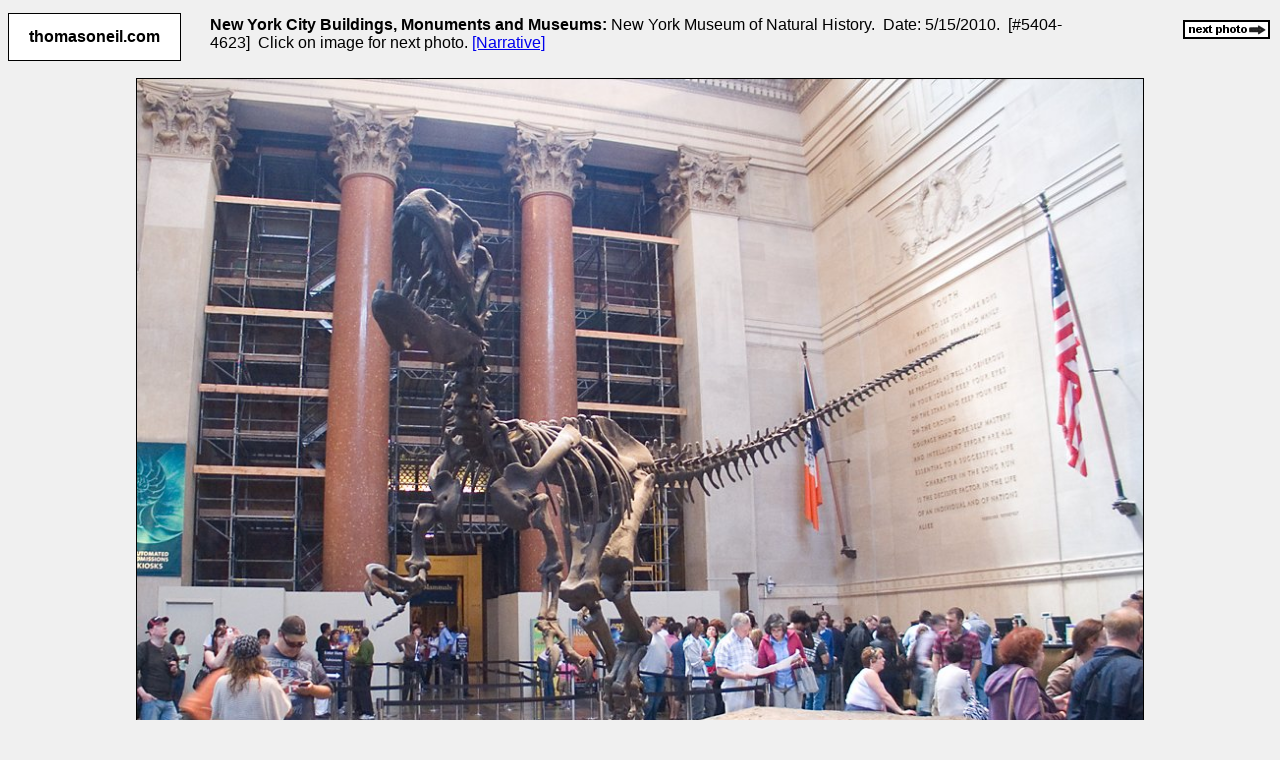

--- FILE ---
content_type: text/html; charset=UTF-8
request_url: https://thomasoneil.com/image.php?f=5404
body_size: 777
content:
<!DOCTYPE html>

<html>
<head>
  <title>New York City Buildings, Monuments and Museums - Photos on thomasoneil.com</title>
  <meta name="description" content="Sports and Wildlife photography by Tom O'Neil">
  <meta name="keywords" content="wildlife, birds, photography, Canon, travel, eagle, bison, bighorn, elk, penguin, puffin">
  <meta name="pinterest" content="nopin" />
  <link rel="stylesheet" href="style2.css">
  <meta http-equiv="refresh" content="1000" />
</head>

<body>
<div style='float: left; position: fixed; top: 13px; left: 8px; z-index: 32; color: black; background-color: white; font-weight: bold; font-size: 12pt; border: 1px solid #000000; padding: 14px 20px 14px 20px'><a href='https://www.thomasoneil.com/index.php?t=87107' style='text-decoration: none; color: black'>thomasoneil.com</a></div><table style='width: 100%'>  <tr>    <td style='padding: 6px 200px 6px 200px; font-size: 12pt; vertical-align: middle; height: 32px'><b>New York City Buildings, Monuments and Museums:</b> New York Museum of Natural History. &nbsp;Date: 5/15/2010.&nbsp; [#5404-4623]&nbsp; Click on image for next photo.  <a href='https://www.thomasoneil.com/blg.php?id=340'>[Narrative]</a>    </td>
  </tr>

<div style='float: right; position: fixed; top: 20px; right: 10px; z-index: 32; text-align: right'>
  <a href='image.php?f=5405'><img src='/nextphoto.gif'></a>
</div>

</table>
<br>
<table style="width: 100%">
  <tr>
    <td style='text-align: center'>
<a href=image.php?f=5405><img src=images/2010/l/4623.jpg alt='New York Museum of Natural History.  Click for next photo.' style='max-width: 80%'></a>
<p style='font-size: 8pt; text-align: center'>[<a href='javascript:history.back()'>Previous Page</a>] 
<span style='font-size: 10pt; font-weight: bold'>[<a href=pages3.php?g=540>New York City Buildings, Monuments and Museums Menu</a>]</span> 
[<a href=image.php?f=5405>Next Photo</a>]</p> 
<p class='c8'><a href='../index.php'>Top Menu</a> | <a href='../state3.php?s=NY'>Destinations</a> | <a href='../ally.php?y=2010'>Years</a> | <a href='../species.php'>Species</a> |
<a href='../planes.php'>Aircraft, etc.</a> | <a href='blgy.php?yr=2026'>Blog</a> | <a href='../about.html'>Contact Info</a></p>
<p class='c8'>All photos &copy;1998 - 2026 by Thomas O'Neil</p>
<br>&nbsp;    <br>&nbsp;
    </td>
  </tr>
</table>

</body>
</html>
